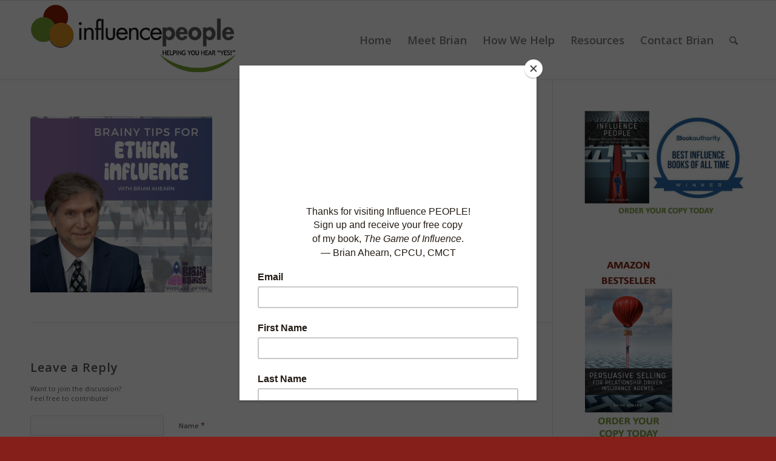

--- FILE ---
content_type: text/html; charset=UTF-8
request_url: https://influencepeople.biz/podcasts/screen-shot-2022-04-12-at-3-44-47-pm/
body_size: 65033
content:
<!DOCTYPE html>
<html lang="en-US" class="html_stretched responsive av-preloader-disabled  html_header_top html_logo_left html_main_nav_header html_menu_right html_custom html_header_sticky html_header_shrinking_disabled html_mobile_menu_tablet html_header_searchicon html_content_align_center html_header_unstick_top_disabled html_header_stretch_disabled html_av-overlay-side html_av-overlay-side-classic html_av-submenu-noclone html_entry_id_8981 av-cookies-no-cookie-consent av-no-preview av-default-lightbox html_text_menu_active av-mobile-menu-switch-default">
<head>
<meta charset="UTF-8" />


<!-- mobile setting -->
<meta name="viewport" content="width=device-width, initial-scale=1">

<!-- Scripts/CSS and wp_head hook -->
<style type='text/css'>Default CSS Comment</style><meta name='robots' content='index, follow, max-image-preview:large, max-snippet:-1, max-video-preview:-1' />

	<!-- This site is optimized with the Yoast SEO plugin v26.7 - https://yoast.com/wordpress/plugins/seo/ -->
	<title>Screen Shot 2022-04-12 at 3.44.47 PM - influencePEOPLE</title>
	<link rel="canonical" href="https://influencepeople.biz/podcasts/screen-shot-2022-04-12-at-3-44-47-pm/" />
	<meta property="og:locale" content="en_US" />
	<meta property="og:type" content="article" />
	<meta property="og:title" content="Screen Shot 2022-04-12 at 3.44.47 PM - influencePEOPLE" />
	<meta property="og:url" content="https://influencepeople.biz/podcasts/screen-shot-2022-04-12-at-3-44-47-pm/" />
	<meta property="og:site_name" content="influencePEOPLE" />
	<meta property="article:publisher" content="https://www.facebook.com/IinfluencePeopleBrianAhearn" />
	<meta property="og:image" content="https://influencepeople.biz/podcasts/screen-shot-2022-04-12-at-3-44-47-pm" />
	<meta property="og:image:width" content="690" />
	<meta property="og:image:height" content="666" />
	<meta property="og:image:type" content="image/png" />
	<meta name="twitter:card" content="summary_large_image" />
	<meta name="twitter:site" content="@brianahearn" />
	<script type="application/ld+json" class="yoast-schema-graph">{"@context":"https://schema.org","@graph":[{"@type":"WebPage","@id":"https://influencepeople.biz/podcasts/screen-shot-2022-04-12-at-3-44-47-pm/","url":"https://influencepeople.biz/podcasts/screen-shot-2022-04-12-at-3-44-47-pm/","name":"Screen Shot 2022-04-12 at 3.44.47 PM - influencePEOPLE","isPartOf":{"@id":"https://influencepeople.biz/#website"},"primaryImageOfPage":{"@id":"https://influencepeople.biz/podcasts/screen-shot-2022-04-12-at-3-44-47-pm/#primaryimage"},"image":{"@id":"https://influencepeople.biz/podcasts/screen-shot-2022-04-12-at-3-44-47-pm/#primaryimage"},"thumbnailUrl":"https://influencepeople.biz/wp-content/uploads/2022/04/Screen-Shot-2022-04-12-at-3.44.47-PM.png","datePublished":"2022-04-12T19:45:23+00:00","breadcrumb":{"@id":"https://influencepeople.biz/podcasts/screen-shot-2022-04-12-at-3-44-47-pm/#breadcrumb"},"inLanguage":"en-US","potentialAction":[{"@type":"ReadAction","target":["https://influencepeople.biz/podcasts/screen-shot-2022-04-12-at-3-44-47-pm/"]}]},{"@type":"ImageObject","inLanguage":"en-US","@id":"https://influencepeople.biz/podcasts/screen-shot-2022-04-12-at-3-44-47-pm/#primaryimage","url":"https://influencepeople.biz/wp-content/uploads/2022/04/Screen-Shot-2022-04-12-at-3.44.47-PM.png","contentUrl":"https://influencepeople.biz/wp-content/uploads/2022/04/Screen-Shot-2022-04-12-at-3.44.47-PM.png","width":690,"height":666},{"@type":"BreadcrumbList","@id":"https://influencepeople.biz/podcasts/screen-shot-2022-04-12-at-3-44-47-pm/#breadcrumb","itemListElement":[{"@type":"ListItem","position":1,"name":"Home","item":"https://influencepeople.biz/"},{"@type":"ListItem","position":2,"name":"Podcasts","item":"https://influencepeople.biz/podcasts/"},{"@type":"ListItem","position":3,"name":"Screen Shot 2022-04-12 at 3.44.47 PM"}]},{"@type":"WebSite","@id":"https://influencepeople.biz/#website","url":"https://influencepeople.biz/","name":"influencePEOPLE","description":"Helping You Hear &quot;YES&quot;","potentialAction":[{"@type":"SearchAction","target":{"@type":"EntryPoint","urlTemplate":"https://influencepeople.biz/?s={search_term_string}"},"query-input":{"@type":"PropertyValueSpecification","valueRequired":true,"valueName":"search_term_string"}}],"inLanguage":"en-US"}]}</script>
	<!-- / Yoast SEO plugin. -->


<link rel="alternate" type="application/rss+xml" title="influencePEOPLE &raquo; Feed" href="https://influencepeople.biz/feed/" />
<link rel="alternate" type="application/rss+xml" title="influencePEOPLE &raquo; Comments Feed" href="https://influencepeople.biz/comments/feed/" />
<link rel="alternate" type="application/rss+xml" title="influencePEOPLE &raquo; Screen Shot 2022-04-12 at 3.44.47 PM Comments Feed" href="https://influencepeople.biz/podcasts/screen-shot-2022-04-12-at-3-44-47-pm/feed/" />
<link rel="alternate" title="oEmbed (JSON)" type="application/json+oembed" href="https://influencepeople.biz/wp-json/oembed/1.0/embed?url=https%3A%2F%2Finfluencepeople.biz%2Fpodcasts%2Fscreen-shot-2022-04-12-at-3-44-47-pm%2F" />
<link rel="alternate" title="oEmbed (XML)" type="text/xml+oembed" href="https://influencepeople.biz/wp-json/oembed/1.0/embed?url=https%3A%2F%2Finfluencepeople.biz%2Fpodcasts%2Fscreen-shot-2022-04-12-at-3-44-47-pm%2F&#038;format=xml" />

<!-- google webfont font replacement -->

			<script type='text/javascript'>

				(function() {

					/*	check if webfonts are disabled by user setting via cookie - or user must opt in.	*/
					var html = document.getElementsByTagName('html')[0];
					var cookie_check = html.className.indexOf('av-cookies-needs-opt-in') >= 0 || html.className.indexOf('av-cookies-can-opt-out') >= 0;
					var allow_continue = true;
					var silent_accept_cookie = html.className.indexOf('av-cookies-user-silent-accept') >= 0;

					if( cookie_check && ! silent_accept_cookie )
					{
						if( ! document.cookie.match(/ndesignCookieConsent/) || html.className.indexOf('av-cookies-session-refused') >= 0 )
						{
							allow_continue = false;
						}
						else
						{
							if( ! document.cookie.match(/ndesignPrivacyRefuseCookiesHideBar/) )
							{
								allow_continue = false;
							}
							else if( ! document.cookie.match(/ndesignPrivacyEssentialCookiesEnabled/) )
							{
								allow_continue = false;
							}
							else if( document.cookie.match(/ndesignPrivacyGoogleWebfontsDisabled/) )
							{
								allow_continue = false;
							}
						}
					}

					if( allow_continue )
					{
						var f = document.createElement('link');

						f.type 	= 'text/css';
						f.rel 	= 'stylesheet';
						f.href 	= 'https://fonts.googleapis.com/css?family=Open+Sans:400,600&display=auto';
						f.id 	= 'ndesign-google-webfont';

						document.getElementsByTagName('head')[0].appendChild(f);
					}
				})();

			</script>
			<style id='wp-img-auto-sizes-contain-inline-css' type='text/css'>
img:is([sizes=auto i],[sizes^="auto," i]){contain-intrinsic-size:3000px 1500px}
/*# sourceURL=wp-img-auto-sizes-contain-inline-css */
</style>
<link rel='stylesheet' id='srp-layout-stylesheet-css' href='https://influencepeople.biz/wp-content/plugins/special-recent-posts-pro/css/layout.css?ver=6.9' type='text/css' media='all' />
<style id='wp-emoji-styles-inline-css' type='text/css'>

	img.wp-smiley, img.emoji {
		display: inline !important;
		border: none !important;
		box-shadow: none !important;
		height: 1em !important;
		width: 1em !important;
		margin: 0 0.07em !important;
		vertical-align: -0.1em !important;
		background: none !important;
		padding: 0 !important;
	}
/*# sourceURL=wp-emoji-styles-inline-css */
</style>
<style id='wp-block-library-inline-css' type='text/css'>
:root{--wp-block-synced-color:#7a00df;--wp-block-synced-color--rgb:122,0,223;--wp-bound-block-color:var(--wp-block-synced-color);--wp-editor-canvas-background:#ddd;--wp-admin-theme-color:#007cba;--wp-admin-theme-color--rgb:0,124,186;--wp-admin-theme-color-darker-10:#006ba1;--wp-admin-theme-color-darker-10--rgb:0,107,160.5;--wp-admin-theme-color-darker-20:#005a87;--wp-admin-theme-color-darker-20--rgb:0,90,135;--wp-admin-border-width-focus:2px}@media (min-resolution:192dpi){:root{--wp-admin-border-width-focus:1.5px}}.wp-element-button{cursor:pointer}:root .has-very-light-gray-background-color{background-color:#eee}:root .has-very-dark-gray-background-color{background-color:#313131}:root .has-very-light-gray-color{color:#eee}:root .has-very-dark-gray-color{color:#313131}:root .has-vivid-green-cyan-to-vivid-cyan-blue-gradient-background{background:linear-gradient(135deg,#00d084,#0693e3)}:root .has-purple-crush-gradient-background{background:linear-gradient(135deg,#34e2e4,#4721fb 50%,#ab1dfe)}:root .has-hazy-dawn-gradient-background{background:linear-gradient(135deg,#faaca8,#dad0ec)}:root .has-subdued-olive-gradient-background{background:linear-gradient(135deg,#fafae1,#67a671)}:root .has-atomic-cream-gradient-background{background:linear-gradient(135deg,#fdd79a,#004a59)}:root .has-nightshade-gradient-background{background:linear-gradient(135deg,#330968,#31cdcf)}:root .has-midnight-gradient-background{background:linear-gradient(135deg,#020381,#2874fc)}:root{--wp--preset--font-size--normal:16px;--wp--preset--font-size--huge:42px}.has-regular-font-size{font-size:1em}.has-larger-font-size{font-size:2.625em}.has-normal-font-size{font-size:var(--wp--preset--font-size--normal)}.has-huge-font-size{font-size:var(--wp--preset--font-size--huge)}.has-text-align-center{text-align:center}.has-text-align-left{text-align:left}.has-text-align-right{text-align:right}.has-fit-text{white-space:nowrap!important}#end-resizable-editor-section{display:none}.aligncenter{clear:both}.items-justified-left{justify-content:flex-start}.items-justified-center{justify-content:center}.items-justified-right{justify-content:flex-end}.items-justified-space-between{justify-content:space-between}.screen-reader-text{border:0;clip-path:inset(50%);height:1px;margin:-1px;overflow:hidden;padding:0;position:absolute;width:1px;word-wrap:normal!important}.screen-reader-text:focus{background-color:#ddd;clip-path:none;color:#444;display:block;font-size:1em;height:auto;left:5px;line-height:normal;padding:15px 23px 14px;text-decoration:none;top:5px;width:auto;z-index:100000}html :where(.has-border-color){border-style:solid}html :where([style*=border-top-color]){border-top-style:solid}html :where([style*=border-right-color]){border-right-style:solid}html :where([style*=border-bottom-color]){border-bottom-style:solid}html :where([style*=border-left-color]){border-left-style:solid}html :where([style*=border-width]){border-style:solid}html :where([style*=border-top-width]){border-top-style:solid}html :where([style*=border-right-width]){border-right-style:solid}html :where([style*=border-bottom-width]){border-bottom-style:solid}html :where([style*=border-left-width]){border-left-style:solid}html :where(img[class*=wp-image-]){height:auto;max-width:100%}:where(figure){margin:0 0 1em}html :where(.is-position-sticky){--wp-admin--admin-bar--position-offset:var(--wp-admin--admin-bar--height,0px)}@media screen and (max-width:600px){html :where(.is-position-sticky){--wp-admin--admin-bar--position-offset:0px}}

/*# sourceURL=wp-block-library-inline-css */
</style><style id='global-styles-inline-css' type='text/css'>
:root{--wp--preset--aspect-ratio--square: 1;--wp--preset--aspect-ratio--4-3: 4/3;--wp--preset--aspect-ratio--3-4: 3/4;--wp--preset--aspect-ratio--3-2: 3/2;--wp--preset--aspect-ratio--2-3: 2/3;--wp--preset--aspect-ratio--16-9: 16/9;--wp--preset--aspect-ratio--9-16: 9/16;--wp--preset--color--black: #000000;--wp--preset--color--cyan-bluish-gray: #abb8c3;--wp--preset--color--white: #ffffff;--wp--preset--color--pale-pink: #f78da7;--wp--preset--color--vivid-red: #cf2e2e;--wp--preset--color--luminous-vivid-orange: #ff6900;--wp--preset--color--luminous-vivid-amber: #fcb900;--wp--preset--color--light-green-cyan: #7bdcb5;--wp--preset--color--vivid-green-cyan: #00d084;--wp--preset--color--pale-cyan-blue: #8ed1fc;--wp--preset--color--vivid-cyan-blue: #0693e3;--wp--preset--color--vivid-purple: #9b51e0;--wp--preset--color--metallic-red: #b02b2c;--wp--preset--color--maximum-yellow-red: #edae44;--wp--preset--color--yellow-sun: #eeee22;--wp--preset--color--palm-leaf: #83a846;--wp--preset--color--aero: #7bb0e7;--wp--preset--color--old-lavender: #745f7e;--wp--preset--color--steel-teal: #5f8789;--wp--preset--color--raspberry-pink: #d65799;--wp--preset--color--medium-turquoise: #4ecac2;--wp--preset--gradient--vivid-cyan-blue-to-vivid-purple: linear-gradient(135deg,rgb(6,147,227) 0%,rgb(155,81,224) 100%);--wp--preset--gradient--light-green-cyan-to-vivid-green-cyan: linear-gradient(135deg,rgb(122,220,180) 0%,rgb(0,208,130) 100%);--wp--preset--gradient--luminous-vivid-amber-to-luminous-vivid-orange: linear-gradient(135deg,rgb(252,185,0) 0%,rgb(255,105,0) 100%);--wp--preset--gradient--luminous-vivid-orange-to-vivid-red: linear-gradient(135deg,rgb(255,105,0) 0%,rgb(207,46,46) 100%);--wp--preset--gradient--very-light-gray-to-cyan-bluish-gray: linear-gradient(135deg,rgb(238,238,238) 0%,rgb(169,184,195) 100%);--wp--preset--gradient--cool-to-warm-spectrum: linear-gradient(135deg,rgb(74,234,220) 0%,rgb(151,120,209) 20%,rgb(207,42,186) 40%,rgb(238,44,130) 60%,rgb(251,105,98) 80%,rgb(254,248,76) 100%);--wp--preset--gradient--blush-light-purple: linear-gradient(135deg,rgb(255,206,236) 0%,rgb(152,150,240) 100%);--wp--preset--gradient--blush-bordeaux: linear-gradient(135deg,rgb(254,205,165) 0%,rgb(254,45,45) 50%,rgb(107,0,62) 100%);--wp--preset--gradient--luminous-dusk: linear-gradient(135deg,rgb(255,203,112) 0%,rgb(199,81,192) 50%,rgb(65,88,208) 100%);--wp--preset--gradient--pale-ocean: linear-gradient(135deg,rgb(255,245,203) 0%,rgb(182,227,212) 50%,rgb(51,167,181) 100%);--wp--preset--gradient--electric-grass: linear-gradient(135deg,rgb(202,248,128) 0%,rgb(113,206,126) 100%);--wp--preset--gradient--midnight: linear-gradient(135deg,rgb(2,3,129) 0%,rgb(40,116,252) 100%);--wp--preset--font-size--small: 1rem;--wp--preset--font-size--medium: 1.125rem;--wp--preset--font-size--large: 1.75rem;--wp--preset--font-size--x-large: clamp(1.75rem, 3vw, 2.25rem);--wp--preset--spacing--20: 0.44rem;--wp--preset--spacing--30: 0.67rem;--wp--preset--spacing--40: 1rem;--wp--preset--spacing--50: 1.5rem;--wp--preset--spacing--60: 2.25rem;--wp--preset--spacing--70: 3.38rem;--wp--preset--spacing--80: 5.06rem;--wp--preset--shadow--natural: 6px 6px 9px rgba(0, 0, 0, 0.2);--wp--preset--shadow--deep: 12px 12px 50px rgba(0, 0, 0, 0.4);--wp--preset--shadow--sharp: 6px 6px 0px rgba(0, 0, 0, 0.2);--wp--preset--shadow--outlined: 6px 6px 0px -3px rgb(255, 255, 255), 6px 6px rgb(0, 0, 0);--wp--preset--shadow--crisp: 6px 6px 0px rgb(0, 0, 0);}:root { --wp--style--global--content-size: 800px;--wp--style--global--wide-size: 1130px; }:where(body) { margin: 0; }.wp-site-blocks > .alignleft { float: left; margin-right: 2em; }.wp-site-blocks > .alignright { float: right; margin-left: 2em; }.wp-site-blocks > .aligncenter { justify-content: center; margin-left: auto; margin-right: auto; }:where(.is-layout-flex){gap: 0.5em;}:where(.is-layout-grid){gap: 0.5em;}.is-layout-flow > .alignleft{float: left;margin-inline-start: 0;margin-inline-end: 2em;}.is-layout-flow > .alignright{float: right;margin-inline-start: 2em;margin-inline-end: 0;}.is-layout-flow > .aligncenter{margin-left: auto !important;margin-right: auto !important;}.is-layout-constrained > .alignleft{float: left;margin-inline-start: 0;margin-inline-end: 2em;}.is-layout-constrained > .alignright{float: right;margin-inline-start: 2em;margin-inline-end: 0;}.is-layout-constrained > .aligncenter{margin-left: auto !important;margin-right: auto !important;}.is-layout-constrained > :where(:not(.alignleft):not(.alignright):not(.alignfull)){max-width: var(--wp--style--global--content-size);margin-left: auto !important;margin-right: auto !important;}.is-layout-constrained > .alignwide{max-width: var(--wp--style--global--wide-size);}body .is-layout-flex{display: flex;}.is-layout-flex{flex-wrap: wrap;align-items: center;}.is-layout-flex > :is(*, div){margin: 0;}body .is-layout-grid{display: grid;}.is-layout-grid > :is(*, div){margin: 0;}body{padding-top: 0px;padding-right: 0px;padding-bottom: 0px;padding-left: 0px;}a:where(:not(.wp-element-button)){text-decoration: underline;}:root :where(.wp-element-button, .wp-block-button__link){background-color: #32373c;border-width: 0;color: #fff;font-family: inherit;font-size: inherit;font-style: inherit;font-weight: inherit;letter-spacing: inherit;line-height: inherit;padding-top: calc(0.667em + 2px);padding-right: calc(1.333em + 2px);padding-bottom: calc(0.667em + 2px);padding-left: calc(1.333em + 2px);text-decoration: none;text-transform: inherit;}.has-black-color{color: var(--wp--preset--color--black) !important;}.has-cyan-bluish-gray-color{color: var(--wp--preset--color--cyan-bluish-gray) !important;}.has-white-color{color: var(--wp--preset--color--white) !important;}.has-pale-pink-color{color: var(--wp--preset--color--pale-pink) !important;}.has-vivid-red-color{color: var(--wp--preset--color--vivid-red) !important;}.has-luminous-vivid-orange-color{color: var(--wp--preset--color--luminous-vivid-orange) !important;}.has-luminous-vivid-amber-color{color: var(--wp--preset--color--luminous-vivid-amber) !important;}.has-light-green-cyan-color{color: var(--wp--preset--color--light-green-cyan) !important;}.has-vivid-green-cyan-color{color: var(--wp--preset--color--vivid-green-cyan) !important;}.has-pale-cyan-blue-color{color: var(--wp--preset--color--pale-cyan-blue) !important;}.has-vivid-cyan-blue-color{color: var(--wp--preset--color--vivid-cyan-blue) !important;}.has-vivid-purple-color{color: var(--wp--preset--color--vivid-purple) !important;}.has-metallic-red-color{color: var(--wp--preset--color--metallic-red) !important;}.has-maximum-yellow-red-color{color: var(--wp--preset--color--maximum-yellow-red) !important;}.has-yellow-sun-color{color: var(--wp--preset--color--yellow-sun) !important;}.has-palm-leaf-color{color: var(--wp--preset--color--palm-leaf) !important;}.has-aero-color{color: var(--wp--preset--color--aero) !important;}.has-old-lavender-color{color: var(--wp--preset--color--old-lavender) !important;}.has-steel-teal-color{color: var(--wp--preset--color--steel-teal) !important;}.has-raspberry-pink-color{color: var(--wp--preset--color--raspberry-pink) !important;}.has-medium-turquoise-color{color: var(--wp--preset--color--medium-turquoise) !important;}.has-black-background-color{background-color: var(--wp--preset--color--black) !important;}.has-cyan-bluish-gray-background-color{background-color: var(--wp--preset--color--cyan-bluish-gray) !important;}.has-white-background-color{background-color: var(--wp--preset--color--white) !important;}.has-pale-pink-background-color{background-color: var(--wp--preset--color--pale-pink) !important;}.has-vivid-red-background-color{background-color: var(--wp--preset--color--vivid-red) !important;}.has-luminous-vivid-orange-background-color{background-color: var(--wp--preset--color--luminous-vivid-orange) !important;}.has-luminous-vivid-amber-background-color{background-color: var(--wp--preset--color--luminous-vivid-amber) !important;}.has-light-green-cyan-background-color{background-color: var(--wp--preset--color--light-green-cyan) !important;}.has-vivid-green-cyan-background-color{background-color: var(--wp--preset--color--vivid-green-cyan) !important;}.has-pale-cyan-blue-background-color{background-color: var(--wp--preset--color--pale-cyan-blue) !important;}.has-vivid-cyan-blue-background-color{background-color: var(--wp--preset--color--vivid-cyan-blue) !important;}.has-vivid-purple-background-color{background-color: var(--wp--preset--color--vivid-purple) !important;}.has-metallic-red-background-color{background-color: var(--wp--preset--color--metallic-red) !important;}.has-maximum-yellow-red-background-color{background-color: var(--wp--preset--color--maximum-yellow-red) !important;}.has-yellow-sun-background-color{background-color: var(--wp--preset--color--yellow-sun) !important;}.has-palm-leaf-background-color{background-color: var(--wp--preset--color--palm-leaf) !important;}.has-aero-background-color{background-color: var(--wp--preset--color--aero) !important;}.has-old-lavender-background-color{background-color: var(--wp--preset--color--old-lavender) !important;}.has-steel-teal-background-color{background-color: var(--wp--preset--color--steel-teal) !important;}.has-raspberry-pink-background-color{background-color: var(--wp--preset--color--raspberry-pink) !important;}.has-medium-turquoise-background-color{background-color: var(--wp--preset--color--medium-turquoise) !important;}.has-black-border-color{border-color: var(--wp--preset--color--black) !important;}.has-cyan-bluish-gray-border-color{border-color: var(--wp--preset--color--cyan-bluish-gray) !important;}.has-white-border-color{border-color: var(--wp--preset--color--white) !important;}.has-pale-pink-border-color{border-color: var(--wp--preset--color--pale-pink) !important;}.has-vivid-red-border-color{border-color: var(--wp--preset--color--vivid-red) !important;}.has-luminous-vivid-orange-border-color{border-color: var(--wp--preset--color--luminous-vivid-orange) !important;}.has-luminous-vivid-amber-border-color{border-color: var(--wp--preset--color--luminous-vivid-amber) !important;}.has-light-green-cyan-border-color{border-color: var(--wp--preset--color--light-green-cyan) !important;}.has-vivid-green-cyan-border-color{border-color: var(--wp--preset--color--vivid-green-cyan) !important;}.has-pale-cyan-blue-border-color{border-color: var(--wp--preset--color--pale-cyan-blue) !important;}.has-vivid-cyan-blue-border-color{border-color: var(--wp--preset--color--vivid-cyan-blue) !important;}.has-vivid-purple-border-color{border-color: var(--wp--preset--color--vivid-purple) !important;}.has-metallic-red-border-color{border-color: var(--wp--preset--color--metallic-red) !important;}.has-maximum-yellow-red-border-color{border-color: var(--wp--preset--color--maximum-yellow-red) !important;}.has-yellow-sun-border-color{border-color: var(--wp--preset--color--yellow-sun) !important;}.has-palm-leaf-border-color{border-color: var(--wp--preset--color--palm-leaf) !important;}.has-aero-border-color{border-color: var(--wp--preset--color--aero) !important;}.has-old-lavender-border-color{border-color: var(--wp--preset--color--old-lavender) !important;}.has-steel-teal-border-color{border-color: var(--wp--preset--color--steel-teal) !important;}.has-raspberry-pink-border-color{border-color: var(--wp--preset--color--raspberry-pink) !important;}.has-medium-turquoise-border-color{border-color: var(--wp--preset--color--medium-turquoise) !important;}.has-vivid-cyan-blue-to-vivid-purple-gradient-background{background: var(--wp--preset--gradient--vivid-cyan-blue-to-vivid-purple) !important;}.has-light-green-cyan-to-vivid-green-cyan-gradient-background{background: var(--wp--preset--gradient--light-green-cyan-to-vivid-green-cyan) !important;}.has-luminous-vivid-amber-to-luminous-vivid-orange-gradient-background{background: var(--wp--preset--gradient--luminous-vivid-amber-to-luminous-vivid-orange) !important;}.has-luminous-vivid-orange-to-vivid-red-gradient-background{background: var(--wp--preset--gradient--luminous-vivid-orange-to-vivid-red) !important;}.has-very-light-gray-to-cyan-bluish-gray-gradient-background{background: var(--wp--preset--gradient--very-light-gray-to-cyan-bluish-gray) !important;}.has-cool-to-warm-spectrum-gradient-background{background: var(--wp--preset--gradient--cool-to-warm-spectrum) !important;}.has-blush-light-purple-gradient-background{background: var(--wp--preset--gradient--blush-light-purple) !important;}.has-blush-bordeaux-gradient-background{background: var(--wp--preset--gradient--blush-bordeaux) !important;}.has-luminous-dusk-gradient-background{background: var(--wp--preset--gradient--luminous-dusk) !important;}.has-pale-ocean-gradient-background{background: var(--wp--preset--gradient--pale-ocean) !important;}.has-electric-grass-gradient-background{background: var(--wp--preset--gradient--electric-grass) !important;}.has-midnight-gradient-background{background: var(--wp--preset--gradient--midnight) !important;}.has-small-font-size{font-size: var(--wp--preset--font-size--small) !important;}.has-medium-font-size{font-size: var(--wp--preset--font-size--medium) !important;}.has-large-font-size{font-size: var(--wp--preset--font-size--large) !important;}.has-x-large-font-size{font-size: var(--wp--preset--font-size--x-large) !important;}
/*# sourceURL=global-styles-inline-css */
</style>

<link rel='stylesheet' id='flick-css' href='https://influencepeople.biz/wp-content/plugins/mailchimp/assets/css/flick/flick.css?ver=2.0.1' type='text/css' media='all' />
<link rel='stylesheet' id='mailchimp_sf_main_css-css' href='https://influencepeople.biz/wp-content/plugins/mailchimp/assets/css/frontend.css?ver=2.0.1' type='text/css' media='all' />
<link rel='stylesheet' id='ndesign-merged-styles-css' href='https://influencepeople.biz/wp-content/uploads/dynamic_ndesign/ndesign-merged-styles-d88b7397ab4d20926ef1ed1ff1ce776a---667c360864e31.css' type='text/css' media='all' />
<script type="text/javascript" src="https://influencepeople.biz/wp-includes/js/jquery/jquery.min.js?ver=3.7.1" id="jquery-core-js"></script>
<script type="text/javascript" src="https://influencepeople.biz/wp-includes/js/jquery/jquery-migrate.min.js?ver=3.4.1" id="jquery-migrate-js"></script>
<script type="text/javascript" src="https://influencepeople.biz/wp-content/uploads/dynamic_ndesign/ndesign-head-scripts-adb0c5175562b71bae48c91ded6747cd---667c360869717.js" id="ndesign-head-scripts-js"></script>
<link rel="https://api.w.org/" href="https://influencepeople.biz/wp-json/" /><link rel="alternate" title="JSON" type="application/json" href="https://influencepeople.biz/wp-json/wp/v2/media/8981" /><link rel="EditURI" type="application/rsd+xml" title="RSD" href="https://influencepeople.biz/xmlrpc.php?rsd" />
<meta name="generator" content="WordPress 6.9" />
<link rel='shortlink' href='https://influencepeople.biz/?p=8981' />
<script id="mcjs">!function(c,h,i,m,p){m=c.createElement(h),p=c.getElementsByTagName(h)[0],m.async=1,m.src=i,p.parentNode.insertBefore(m,p)}(document,"script","https://chimpstatic.com/mcjs-connected/js/users/314fb55ba008d9a567bda312d/7565a331b406a05ad5c396f34.js");</script>
<link rel="profile" href="https://gmpg.org/xfn/11" />
<link rel="alternate" type="application/rss+xml" title="influencePEOPLE RSS2 Feed" href="https://influencepeople.biz/feed/" />
<link rel="pingback" href="https://influencepeople.biz/xmlrpc.php" />

<style type='text/css' media='screen'>
 #top #header_main > .container, #top #header_main > .container .main_menu  .av-main-nav > li > a, #top #header_main #menu-item-shop .cart_dropdown_link{ height:130px; line-height: 130px; }
 .html_top_nav_header .av-logo-container{ height:130px;  }
 .html_header_top.html_header_sticky #top #wrap_all #main{ padding-top:130px; } 
</style>
<!--[if lt IE 9]><script src="https://influencepeople.biz/wp-content/themes/ndesign/js/html5shiv.js"></script><![endif]-->
<link rel="icon" href="https://www.influencepeople.biz/wp-content/uploads/2016/01/fav.png" type="image/png">

<!-- To speed up the rendering and to display the site as fast as possible to the user we include some styles and scripts for above the fold content inline -->
<script type="text/javascript">'use strict';var ndesign_is_mobile=!1;if(/Android|webOS|iPhone|iPad|iPod|BlackBerry|IEMobile|Opera Mini/i.test(navigator.userAgent)&&'ontouchstart' in document.documentElement){ndesign_is_mobile=!0;document.documentElement.className+=' ndesign_mobile '}
else{document.documentElement.className+=' ndesign_desktop '};document.documentElement.className+=' js_active ';(function(){var e=['-webkit-','-moz-','-ms-',''],t='',o=!1,i=!1;for(var n in e){if(e[n]+'transform' in document.documentElement.style){o=!0;t=e[n]+'transform'};if(e[n]+'perspective' in document.documentElement.style){i=!0}};if(o){document.documentElement.className+=' ndesign_transform '};if(i){document.documentElement.className+=' ndesign_transform3d '};if(typeof document.getElementsByClassName=='function'&&typeof document.documentElement.getBoundingClientRect=='function'&&ndesign_is_mobile==!1){if(t&&window.innerHeight>0){setTimeout(function(){var e=0,o={},i=0,n=document.getElementsByClassName('av-parallax'),m=window.pageYOffset||document.documentElement.scrollTop;for(e=0;e<n.length;e++){n[e].style.top='0px';o=n[e].getBoundingClientRect();i=Math.ceil((window.innerHeight+m-o.top)*0.3);n[e].style[t]='translate(0px, '+i+'px)';n[e].style.top='auto';n[e].className+=' enabled-parallax '}},50)}}})();</script><link rel="icon" href="https://influencepeople.biz/wp-content/uploads/2016/02/cropped-appicon-32x32.png" sizes="32x32" />
<link rel="icon" href="https://influencepeople.biz/wp-content/uploads/2016/02/cropped-appicon-192x192.png" sizes="192x192" />
<link rel="apple-touch-icon" href="https://influencepeople.biz/wp-content/uploads/2016/02/cropped-appicon-180x180.png" />
<meta name="msapplication-TileImage" content="https://influencepeople.biz/wp-content/uploads/2016/02/cropped-appicon-270x270.png" />
<style type="text/css">
		@font-face {font-family: 'entypo-fontello'; font-weight: normal; font-style: normal; font-display: auto;
		src: url('https://influencepeople.biz/wp-content/themes/ndesign/config-templatebuilder/ndesign-template-builder/assets/fonts/entypo-fontello.woff2') format('woff2'),
		url('https://influencepeople.biz/wp-content/themes/ndesign/config-templatebuilder/ndesign-template-builder/assets/fonts/entypo-fontello.woff') format('woff'),
		url('https://influencepeople.biz/wp-content/themes/ndesign/config-templatebuilder/ndesign-template-builder/assets/fonts/entypo-fontello.ttf') format('truetype'),
		url('https://influencepeople.biz/wp-content/themes/ndesign/config-templatebuilder/ndesign-template-builder/assets/fonts/entypo-fontello.svg#entypo-fontello') format('svg'),
		url('https://influencepeople.biz/wp-content/themes/ndesign/config-templatebuilder/ndesign-template-builder/assets/fonts/entypo-fontello.eot'),
		url('https://influencepeople.biz/wp-content/themes/ndesign/config-templatebuilder/ndesign-template-builder/assets/fonts/entypo-fontello.eot?#iefix') format('embedded-opentype');
		} #top .ndesign-font-entypo-fontello, body .ndesign-font-entypo-fontello, html body [data-av_iconfont='entypo-fontello']:before{ font-family: 'entypo-fontello'; }
		</style>

<!--
Debugging Info for Theme support: 

Theme: NDESIGN Framework
Version: 5.6.2
Installed: ndesign
NdesignFramework Version: 5.3
NdesignBuilder Version: 5.3
ndesignElementManager Version: 1.0.1
- - - - - - - - - - -
ChildTheme: Ahearn
ChildTheme Version: 1.01
ChildTheme Installed: ndesign

- - - - - - - - - - -
ML:768-PU:30-PLA:13
WP:6.9
Compress: CSS:all theme files - JS:all theme files
Updates: disabled
PLAu:11
-->
</head>

<body data-rsssl=1 id="top" class="attachment wp-singular attachment-template-default attachmentid-8981 attachment-png wp-theme-ndesign wp-child-theme-ahearn stretched rtl_columns av-curtain-numeric open_sans  ndesign-responsive-images-support" itemscope="itemscope" itemtype="https://schema.org/WebPage" >

	
	<div id='wrap_all'>

	
<header id='header' class='all_colors header_color light_bg_color  av_header_top av_logo_left av_main_nav_header av_menu_right av_custom av_header_sticky av_header_shrinking_disabled av_header_stretch_disabled av_mobile_menu_tablet av_header_searchicon av_header_unstick_top_disabled av_bottom_nav_disabled  av_header_border_disabled' data-av_shrink_factor='50' role="banner" itemscope="itemscope" itemtype="https://schema.org/WPHeader" >

		<div  id='header_main' class='container_wrap container_wrap_logo'>

        <div class='container av-logo-container'><div class='inner-container'><span class='logo ndesign-standard-logo'><a href='https://influencepeople.biz/' class=''><img src="https://influencepeople.biz/wp-content/uploads/2024/06/logo-2024.png" srcset="https://influencepeople.biz/wp-content/uploads/2024/06/logo-2024.png 340w, https://influencepeople.biz/wp-content/uploads/2024/06/logo-2024-300x110.png 300w" sizes="(max-width: 340px) 100vw, 340px" height="100" width="300" alt='influencePEOPLE' title='logo-2024' /></a></span><nav class='main_menu' data-selectname='Select a page'  role="navigation" itemscope="itemscope" itemtype="https://schema.org/SiteNavigationElement" ><div class="ndesign-menu av-main-nav-wrap"><ul role="menu" class="menu av-main-nav" id="ndesign-menu"><li role="menuitem" id="menu-item-10273" class="menu-item menu-item-type-post_type menu-item-object-page menu-item-home menu-item-top-level menu-item-top-level-1"><a href="https://influencepeople.biz/" itemprop="url" tabindex="0"><span class="ndesign-bullet"></span><span class="ndesign-menu-text">Home</span><span class="ndesign-menu-fx"><span class="ndesign-arrow-wrap"><span class="ndesign-arrow"></span></span></span></a></li>
<li role="menuitem" id="menu-item-10276" class="menu-item menu-item-type-post_type menu-item-object-page menu-item-has-children menu-item-top-level menu-item-top-level-2"><a href="https://influencepeople.biz/meet-brian/" itemprop="url" tabindex="0"><span class="ndesign-bullet"></span><span class="ndesign-menu-text">Meet Brian</span><span class="ndesign-menu-fx"><span class="ndesign-arrow-wrap"><span class="ndesign-arrow"></span></span></span></a>


<ul class="sub-menu">
	<li role="menuitem" id="menu-item-10287" class="menu-item menu-item-type-post_type menu-item-object-page"><a href="https://influencepeople.biz/persuasion-test/" itemprop="url" tabindex="0"><span class="ndesign-bullet"></span><span class="ndesign-menu-text">What is Persuasion</span></a></li>
	<li role="menuitem" id="menu-item-9901" class="menu-item menu-item-type-post_type menu-item-object-page"><a href="https://influencepeople.biz/testimonials/" itemprop="url" tabindex="0"><span class="ndesign-bullet"></span><span class="ndesign-menu-text">Client Testimonials</span></a></li>
	<li role="menuitem" id="menu-item-9903" class="menu-item menu-item-type-custom menu-item-object-custom"><a target="_blank" href="https://worldclassperformer.com/short-life-lessons-from-brian-ahearn/" itemprop="url" tabindex="0" rel="noopener"><span class="ndesign-bullet"></span><span class="ndesign-menu-text">Life Lessons</span></a></li>
</ul>
</li>
<li role="menuitem" id="menu-item-9904" class="menu-item menu-item-type-post_type menu-item-object-page menu-item-has-children menu-item-top-level menu-item-top-level-3"><a href="https://influencepeople.biz/workshops/" itemprop="url" tabindex="0"><span class="ndesign-bullet"></span><span class="ndesign-menu-text">How We Help</span><span class="ndesign-menu-fx"><span class="ndesign-arrow-wrap"><span class="ndesign-arrow"></span></span></span></a>


<ul class="sub-menu">
	<li role="menuitem" id="menu-item-9909" class="menu-item menu-item-type-post_type menu-item-object-page"><a href="https://influencepeople.biz/videos/" itemprop="url" tabindex="0"><span class="ndesign-bullet"></span><span class="ndesign-menu-text">Keynotes</span></a></li>
	<li role="menuitem" id="menu-item-9905" class="menu-item menu-item-type-post_type menu-item-object-page"><a href="https://influencepeople.biz/workshops/" itemprop="url" tabindex="0"><span class="ndesign-bullet"></span><span class="ndesign-menu-text">Workshops</span></a></li>
	<li role="menuitem" id="menu-item-9906" class="menu-item menu-item-type-post_type menu-item-object-page"><a href="https://influencepeople.biz/services/" itemprop="url" tabindex="0"><span class="ndesign-bullet"></span><span class="ndesign-menu-text">Coaching &#038; Consulting</span></a></li>
	<li role="menuitem" id="menu-item-9907" class="menu-item menu-item-type-post_type menu-item-object-page"><a href="https://influencepeople.biz/linkedin-learning/" itemprop="url" tabindex="0"><span class="ndesign-bullet"></span><span class="ndesign-menu-text">LinkedIn Courses</span></a></li>
</ul>
</li>
<li role="menuitem" id="menu-item-9908" class="menu-item menu-item-type-custom menu-item-object-custom menu-item-has-children menu-item-top-level menu-item-top-level-4"><a href="#" itemprop="url" tabindex="0"><span class="ndesign-bullet"></span><span class="ndesign-menu-text">Resources</span><span class="ndesign-menu-fx"><span class="ndesign-arrow-wrap"><span class="ndesign-arrow"></span></span></span></a>


<ul class="sub-menu">
	<li role="menuitem" id="menu-item-9910" class="menu-item menu-item-type-post_type menu-item-object-page"><a href="https://influencepeople.biz/blog/" itemprop="url" tabindex="0"><span class="ndesign-bullet"></span><span class="ndesign-menu-text">Read the Blog</span></a></li>
	<li role="menuitem" id="menu-item-9911" class="menu-item menu-item-type-post_type menu-item-object-page"><a href="https://influencepeople.biz/articles/" itemprop="url" tabindex="0"><span class="ndesign-bullet"></span><span class="ndesign-menu-text">Check out Articles</span></a></li>
	<li role="menuitem" id="menu-item-9912" class="menu-item menu-item-type-post_type menu-item-object-page"><a href="https://influencepeople.biz/podcasts/" itemprop="url" tabindex="0"><span class="ndesign-bullet"></span><span class="ndesign-menu-text">190+ Podcasts</span></a></li>
	<li role="menuitem" id="menu-item-9913" class="menu-item menu-item-type-post_type menu-item-object-page"><a href="https://influencepeople.biz/influence-books/" itemprop="url" tabindex="0"><span class="ndesign-bullet"></span><span class="ndesign-menu-text">Buy the Books</span></a></li>
</ul>
</li>
<li role="menuitem" id="menu-item-9914" class="menu-item menu-item-type-custom menu-item-object-custom menu-item-top-level menu-item-top-level-5"><a target="_blank" href="https://calendly.com/brian-ahearn-influence-people/introductory-phone-call" itemprop="url" tabindex="0" rel="noopener"><span class="ndesign-bullet"></span><span class="ndesign-menu-text">Contact Brian</span><span class="ndesign-menu-fx"><span class="ndesign-arrow-wrap"><span class="ndesign-arrow"></span></span></span></a></li>
<li id="menu-item-search" class="noMobile menu-item menu-item-search-dropdown menu-item-ndesign-special" role="menuitem"><a aria-label="Search" href="?s=" rel="nofollow" data-ndesign-search-tooltip="

&lt;form role=&quot;search&quot; action=&quot;https://influencepeople.biz/&quot; id=&quot;searchform&quot; method=&quot;get&quot; class=&quot;&quot;&gt;
	&lt;div&gt;
		&lt;input type=&quot;submit&quot; value=&quot;&quot; id=&quot;searchsubmit&quot; class=&quot;button ndesign-font-entypo-fontello&quot; /&gt;
		&lt;input type=&quot;text&quot; id=&quot;s&quot; name=&quot;s&quot; value=&quot;&quot; placeholder=&#039;Search&#039; /&gt;
			&lt;/div&gt;
&lt;/form&gt;
" aria-hidden='false' data-av_icon='' data-av_iconfont='entypo-fontello'><span class="ndesign_hidden_link_text">Search</span></a></li><li class="av-burger-menu-main menu-item-ndesign-special ">
	        			<a href="#" aria-label="Menu" aria-hidden="false">
							<span class="av-hamburger av-hamburger--spin av-js-hamburger">
								<span class="av-hamburger-box">
						          <span class="av-hamburger-inner"></span>
						          <strong>Menu</strong>
								</span>
							</span>
							<span class="ndesign_hidden_link_text">Menu</span>
						</a>
	        		   </li></ul></div></nav></div> </div> 
		<!-- end container_wrap-->
		</div>
<div class="header_bg"></div>
<!-- end header -->
</header>

	<div id='main' class='all_colors' data-scroll-offset='130'>

	
		<div class='container_wrap container_wrap_first main_color sidebar_right'>

			<div class='container'>

				<main class='template-page content  av-content-small alpha units'  role="main" itemprop="mainContentOfPage" >

					
		<article class='post-entry post-entry-type-page post-entry-8981'  itemscope="itemscope" itemtype="https://schema.org/CreativeWork" >

			<div class="entry-content-wrapper clearfix">
                <header class="entry-content-header"></header><div class="entry-content"  itemprop="text" ><p class="attachment"><a href='https://influencepeople.biz/wp-content/uploads/2022/04/Screen-Shot-2022-04-12-at-3.44.47-PM.png'><img fetchpriority="high" decoding="async" width="300" height="290" src="https://influencepeople.biz/wp-content/uploads/2022/04/Screen-Shot-2022-04-12-at-3.44.47-PM-300x290.png" class="attachment-medium size-medium" alt="" srcset="https://influencepeople.biz/wp-content/uploads/2022/04/Screen-Shot-2022-04-12-at-3.44.47-PM-300x290.png 300w, https://influencepeople.biz/wp-content/uploads/2022/04/Screen-Shot-2022-04-12-at-3.44.47-PM-36x36.png 36w, https://influencepeople.biz/wp-content/uploads/2022/04/Screen-Shot-2022-04-12-at-3.44.47-PM-450x434.png 450w, https://influencepeople.biz/wp-content/uploads/2022/04/Screen-Shot-2022-04-12-at-3.44.47-PM.png 690w" sizes="(max-width: 300px) 100vw, 300px" /></a></p>
</div><footer class="entry-footer"></footer>			</div>

		</article><!--end post-entry-->





<div class='comment-entry post-entry'>

			<div class='comment_meta_container'>

				<div class='side-container-comment'>

	        		<div class='side-container-comment-inner'>
	        			
	        			<span class='comment-count'>0</span>
   						<span class='comment-text'>replies</span>
   						<span class='center-border center-border-left'></span>
   						<span class='center-border center-border-right'></span>

					</div>
				</div>
			</div>
<div class="comment_container"><h3 class='miniheading '>Leave a Reply</h3><span class="minitext">Want to join the discussion?<br />Feel free to contribute!</span>	<div id="respond" class="comment-respond">
		<h3 id="reply-title" class="comment-reply-title">Leave a Reply <small><a rel="nofollow" id="cancel-comment-reply-link" href="/podcasts/screen-shot-2022-04-12-at-3-44-47-pm/#respond" style="display:none;">Cancel reply</a></small></h3><form action="https://influencepeople.biz/wp-comments-post.php" method="post" id="commentform" class="comment-form"><p class="comment-notes"><span id="email-notes">Your email address will not be published.</span> <span class="required-field-message">Required fields are marked <span class="required">*</span></span></p><p class="comment-form-author"><label for="author">Name <span class="required">*</span></label> <input id="author" name="author" type="text" value="" size="30" maxlength="245" autocomplete="name" required="required" /></p>
<p class="comment-form-email"><label for="email">Email <span class="required">*</span></label> <input id="email" name="email" type="text" value="" size="30" maxlength="100" aria-describedby="email-notes" autocomplete="email" required="required" /></p>
<p class="comment-form-url"><label for="url">Website</label> <input id="url" name="url" type="text" value="" size="30" maxlength="200" autocomplete="url" /></p>
<p class="comment-form-comment"><label for="comment">Comment <span class="required">*</span></label> <textarea id="comment" name="comment" cols="45" rows="8" maxlength="65525" required="required"></textarea></p><p class="form-submit"><input name="submit" type="submit" id="submit" class="submit" value="Post Comment" /> <input type='hidden' name='comment_post_ID' value='8981' id='comment_post_ID' />
<input type='hidden' name='comment_parent' id='comment_parent' value='0' />
</p><p style="display: none;"><input type="hidden" id="akismet_comment_nonce" name="akismet_comment_nonce" value="df9d19fa70" /></p><p style="display: none !important;" class="akismet-fields-container" data-prefix="ak_"><label>&#916;<textarea name="ak_hp_textarea" cols="45" rows="8" maxlength="100"></textarea></label><input type="hidden" id="ak_js_1" name="ak_js" value="81"/><script>document.getElementById( "ak_js_1" ).setAttribute( "value", ( new Date() ).getTime() );</script></p></form>	</div><!-- #respond -->
	<p class="akismet_comment_form_privacy_notice">This site uses Akismet to reduce spam. <a href="https://akismet.com/privacy/" target="_blank" rel="nofollow noopener">Learn how your comment data is processed.</a></p></div>
</div>

				<!--end content-->
				</main>

				<aside class='sidebar sidebar_right  smartphones_sidebar_active alpha units'  role="complementary" itemscope="itemscope" itemtype="https://schema.org/WPSideBar" ><div class="inner_sidebar extralight-border"><section id="media_image-4" class="widget clearfix widget_media_image"><a href="https://www.amazon.com/Influence-PEOPLE-Powerful-Everyday-Opportunities/dp/1733178503/"><img width="300" height="200" src="https://influencepeople.biz/wp-content/uploads/2021/12/InflluencePEOPLE-sidebar-300x200.png" class="ndesign-img-lazy-loading-8789 image wp-image-8789  attachment-medium size-medium" alt="" style="max-width: 100%; height: auto;" decoding="async" loading="lazy" srcset="https://influencepeople.biz/wp-content/uploads/2021/12/InflluencePEOPLE-sidebar-300x200.png 300w, https://influencepeople.biz/wp-content/uploads/2021/12/InflluencePEOPLE-sidebar-768x512.png 768w, https://influencepeople.biz/wp-content/uploads/2021/12/InflluencePEOPLE-sidebar-1030x687.png 1030w, https://influencepeople.biz/wp-content/uploads/2021/12/InflluencePEOPLE-sidebar.png 1500w, https://influencepeople.biz/wp-content/uploads/2021/12/InflluencePEOPLE-sidebar-705x470.png 705w, https://influencepeople.biz/wp-content/uploads/2021/12/InflluencePEOPLE-sidebar-450x300.png 450w" sizes="auto, (max-width: 300px) 100vw, 300px" /></a><span class="seperator extralight-border"></span></section><section id="media_image-5" class="widget clearfix widget_media_image"><a href="https://www.amazon.com/dp/173317852X/"><img width="150" height="300" src="https://influencepeople.biz/wp-content/uploads/2021/12/PersuasiveSelling-sidebar-150x300.png" class="ndesign-img-lazy-loading-8790 image wp-image-8790  attachment-medium size-medium" alt="" style="max-width: 100%; height: auto;" decoding="async" loading="lazy" srcset="https://influencepeople.biz/wp-content/uploads/2021/12/PersuasiveSelling-sidebar-150x300.png 150w, https://influencepeople.biz/wp-content/uploads/2021/12/PersuasiveSelling-sidebar-353x705.png 353w, https://influencepeople.biz/wp-content/uploads/2021/12/PersuasiveSelling-sidebar-450x900.png 450w, https://influencepeople.biz/wp-content/uploads/2021/12/PersuasiveSelling-sidebar.png 500w" sizes="auto, (max-width: 150px) 100vw, 150px" /></a><span class="seperator extralight-border"></span></section><section id="media_image-3" class="widget clearfix widget_media_image"><a href="https://www.amazon.com/dp/1733178546/"><img width="150" height="300" src="https://influencepeople.biz/wp-content/uploads/2021/12/TheInfluencer-sidebar-150x300.png" class="ndesign-img-lazy-loading-8791 image wp-image-8791  attachment-medium size-medium" alt="" style="max-width: 100%; height: auto;" decoding="async" loading="lazy" srcset="https://influencepeople.biz/wp-content/uploads/2021/12/TheInfluencer-sidebar-150x300.png 150w, https://influencepeople.biz/wp-content/uploads/2021/12/TheInfluencer-sidebar-353x705.png 353w, https://influencepeople.biz/wp-content/uploads/2021/12/TheInfluencer-sidebar-450x900.png 450w, https://influencepeople.biz/wp-content/uploads/2021/12/TheInfluencer-sidebar.png 500w" sizes="auto, (max-width: 150px) 100vw, 150px" /></a><span class="seperator extralight-border"></span></section><section id="media_image-9" class="widget clearfix widget_media_image"><h3 class="widgettitle">Persuasive Selling on LinkedIn</h3><a href="https://www.linkedin.com/learning/persuasive-selling/the-behavior-behind-successful-sales?autoAdvance=true&#038;autoSkip=false&#038;autoplay=true&#038;resume=true&#038;u=2125562"><img width="300" height="210" src="https://influencepeople.biz/wp-content/uploads/2021/12/Screen-Shot-2021-12-23-at-1.03.44-PM-300x210.png" class="ndesign-img-lazy-loading-8811 image wp-image-8811  attachment-medium size-medium" alt="" style="max-width: 100%; height: auto;" decoding="async" loading="lazy" srcset="https://influencepeople.biz/wp-content/uploads/2021/12/Screen-Shot-2021-12-23-at-1.03.44-PM-300x210.png 300w, https://influencepeople.biz/wp-content/uploads/2021/12/Screen-Shot-2021-12-23-at-1.03.44-PM-768x537.png 768w, https://influencepeople.biz/wp-content/uploads/2021/12/Screen-Shot-2021-12-23-at-1.03.44-PM-705x493.png 705w, https://influencepeople.biz/wp-content/uploads/2021/12/Screen-Shot-2021-12-23-at-1.03.44-PM-450x315.png 450w, https://influencepeople.biz/wp-content/uploads/2021/12/Screen-Shot-2021-12-23-at-1.03.44-PM.png 812w" sizes="auto, (max-width: 300px) 100vw, 300px" /></a><span class="seperator extralight-border"></span></section><section id="media_image-7" class="widget clearfix widget_media_image"><h3 class="widgettitle">Persuading Different Personalities on LinkedIn</h3><a href="https://www.linkedin.com/learning/advanced-persuasive-selling-persuading-different-personality-types/understand-personalities-to-close-deals?autoAdvance=true&#038;autoSkip=false&#038;autoplay=true&#038;resume=true&#038;u=2125562"><img width="300" height="230" src="https://influencepeople.biz/wp-content/uploads/2021/12/Screen-Shot-2021-12-23-at-1.03.55-PM-300x230.png" class="ndesign-img-lazy-loading-8810 image wp-image-8810  attachment-medium size-medium" alt="" style="max-width: 100%; height: auto;" decoding="async" loading="lazy" srcset="https://influencepeople.biz/wp-content/uploads/2021/12/Screen-Shot-2021-12-23-at-1.03.55-PM-300x230.png 300w, https://influencepeople.biz/wp-content/uploads/2021/12/Screen-Shot-2021-12-23-at-1.03.55-PM-768x589.png 768w, https://influencepeople.biz/wp-content/uploads/2021/12/Screen-Shot-2021-12-23-at-1.03.55-PM-705x541.png 705w, https://influencepeople.biz/wp-content/uploads/2021/12/Screen-Shot-2021-12-23-at-1.03.55-PM-450x345.png 450w, https://influencepeople.biz/wp-content/uploads/2021/12/Screen-Shot-2021-12-23-at-1.03.55-PM.png 806w" sizes="auto, (max-width: 300px) 100vw, 300px" /></a><span class="seperator extralight-border"></span></section><section id="media_image-8" class="widget clearfix widget_media_image"><h3 class="widgettitle">Persuasive Coaching on LinkedIn</h3><a href="https://www.linkedin.com/learning/persuasive-coaching/coaching-with-influence?autoAdvance=true&#038;autoSkip=false&#038;autoplay=true&#038;resume=true&#038;u=2125562"><img width="300" height="200" src="https://influencepeople.biz/wp-content/uploads/2021/12/Screen-Shot-2021-12-23-at-1.04.04-PM-300x200.png" class="ndesign-img-lazy-loading-8809 image wp-image-8809  attachment-medium size-medium" alt="" style="max-width: 100%; height: auto;" decoding="async" loading="lazy" srcset="https://influencepeople.biz/wp-content/uploads/2021/12/Screen-Shot-2021-12-23-at-1.04.04-PM-300x200.png 300w, https://influencepeople.biz/wp-content/uploads/2021/12/Screen-Shot-2021-12-23-at-1.04.04-PM-768x513.png 768w, https://influencepeople.biz/wp-content/uploads/2021/12/Screen-Shot-2021-12-23-at-1.04.04-PM-705x471.png 705w, https://influencepeople.biz/wp-content/uploads/2021/12/Screen-Shot-2021-12-23-at-1.04.04-PM-450x301.png 450w, https://influencepeople.biz/wp-content/uploads/2021/12/Screen-Shot-2021-12-23-at-1.04.04-PM.png 814w" sizes="auto, (max-width: 300px) 100vw, 300px" /></a><span class="seperator extralight-border"></span></section><section id="media_image-6" class="widget clearfix widget_media_image"><h3 class="widgettitle">Building a Coaching Culture on LinkedIn</h3><a href="https://www.linkedin.com/learning/building-a-coaching-culture-improving-performance-through-timely-feedback/get-the-most-out-of-your-team?autoAdvance=true&#038;autoSkip=false&#038;autoplay=true&#038;resume=true&#038;u=2125562"><img width="300" height="227" src="https://influencepeople.biz/wp-content/uploads/2021/12/Screen-Shot-2021-12-23-at-1.04.14-PM-300x227.png" class="ndesign-img-lazy-loading-8808 image wp-image-8808  attachment-medium size-medium" alt="" style="max-width: 100%; height: auto;" decoding="async" loading="lazy" srcset="https://influencepeople.biz/wp-content/uploads/2021/12/Screen-Shot-2021-12-23-at-1.04.14-PM-300x227.png 300w, https://influencepeople.biz/wp-content/uploads/2021/12/Screen-Shot-2021-12-23-at-1.04.14-PM-768x581.png 768w, https://influencepeople.biz/wp-content/uploads/2021/12/Screen-Shot-2021-12-23-at-1.04.14-PM-705x533.png 705w, https://influencepeople.biz/wp-content/uploads/2021/12/Screen-Shot-2021-12-23-at-1.04.14-PM-450x341.png 450w, https://influencepeople.biz/wp-content/uploads/2021/12/Screen-Shot-2021-12-23-at-1.04.14-PM.png 822w" sizes="auto, (max-width: 300px) 100vw, 300px" /></a><span class="seperator extralight-border"></span></section></div></aside>
			</div><!--end container-->

		</div><!-- close default .container_wrap element -->

				<div class='container_wrap footer_color' id='footer'>

					<div class='container'>

						<div class='flex_column av_one_half  first el_before_av_one_half'><section id="text-2" class="widget clearfix widget_text">			<div class="textwidget"><div  class='flex_column av-av_one_half-2a9015ff38129c418a3f2eafba3e9512 av_one_half first flex_column_div  '     ><p><img src="https://www.influencepeople.biz/wp-content/uploads/2016/01/footlogo.png" /></p></div>

<div  class='flex_column av-av_one_half-52c89597409f646e66e7cc675a5d9b4a av_one_half flex_column_div  '     ><p><strong>654 Berkeley Place North<br />
Westerville, OH 43081</p>
<p>614.313.1663</strong></p>
<p><a href="https://www.facebook.com/IinfluencePeopleBrianAhearn"><img src="https://www.influencepeople.biz/wp-content/uploads/2016/01/fbicon.png" /></a> &nbsp; <a href="https://twitter.com/brianahearn"><img src="https://www.influencepeople.biz/wp-content/uploads/2016/01/twicon.png" /></a> &nbsp; <a href="https://www.youtube.com/channel/UCyD_YhPzafzXUmtDhPWyDow"><img src="https://www.influencepeople.biz/wp-content/uploads/2018/12/youtubeicon.png" /></a> &nbsp; <a href="https://www.linkedin.com/in/brianfahearn"><img src="https://www.influencepeople.biz/wp-content/uploads/2018/12/linkedin.png" /></a></p></div></div>
		<span class="seperator extralight-border"></span></section></div><div class='flex_column av_one_half  el_after_av_one_half el_before_av_one_half '><section id="text-9" class="widget clearfix widget_text">			<div class="textwidget"><p><a href="https://calendly.com/brian-ahearn-influence-people/introductory-phone-call"><img loading="lazy" decoding="async" class="size-medium wp-image-8063 aligncenter" src="https://www.influencepeople.biz/wp-content/uploads/2020/12/Button2-300x183.png" alt="" width="300" height="183" srcset="https://influencepeople.biz/wp-content/uploads/2020/12/Button2-300x183.png 300w, https://influencepeople.biz/wp-content/uploads/2020/12/Button2-705x430.png 705w, https://influencepeople.biz/wp-content/uploads/2020/12/Button2-450x274.png 450w, https://influencepeople.biz/wp-content/uploads/2020/12/Button2.png 748w" sizes="auto, (max-width: 300px) 100vw, 300px" /></a><a href="https://saliarisconsulting.com/" target="_blank" rel="noopener"><img loading="lazy" decoding="async" class="size-medium wp-image-10320 aligncenter" src="https://influencepeople.biz/wp-content/uploads/2023/07/Saliaris-Consulting-Group-1-300x58.png" alt="" width="300" height="58" srcset="https://influencepeople.biz/wp-content/uploads/2023/07/Saliaris-Consulting-Group-1-300x58.png 300w, https://influencepeople.biz/wp-content/uploads/2023/07/Saliaris-Consulting-Group-1.png 395w" sizes="auto, (max-width: 300px) 100vw, 300px" /></a></p>
<p>&nbsp;</p>
</div>
		<span class="seperator extralight-border"></span></section></div>
					</div>

				<!-- ####### END FOOTER CONTAINER ####### -->
				</div>

	

	
				<footer class='container_wrap socket_color' id='socket'  role="contentinfo" itemscope="itemscope" itemtype="https://schema.org/WPFooter" >
                    <div class='container'>

                        <span class='copyright'>&copy;2016-2026 influence PEOPLE. All Rights Reserved.</span>

                        
                    </div>

	            <!-- ####### END SOCKET CONTAINER ####### -->
				</footer>


					<!-- end main -->
		</div>

		<!-- end wrap_all --></div>

<a href='#top' title='Scroll to top' id='scroll-top-link' aria-hidden='true' data-av_icon='' data-av_iconfont='entypo-fontello'><span class="ndesign_hidden_link_text">Scroll to top</span></a>

<div id="fb-root"></div>

<script type="speculationrules">
{"prefetch":[{"source":"document","where":{"and":[{"href_matches":"/*"},{"not":{"href_matches":["/wp-*.php","/wp-admin/*","/wp-content/uploads/*","/wp-content/*","/wp-content/plugins/*","/wp-content/themes/ahearn/*","/wp-content/themes/ndesign/*","/*\\?(.+)"]}},{"not":{"selector_matches":"a[rel~=\"nofollow\"]"}},{"not":{"selector_matches":".no-prefetch, .no-prefetch a"}}]},"eagerness":"conservative"}]}
</script>

 <script type='text/javascript'>
 /* <![CDATA[ */  
var ndesign_framework_globals = ndesign_framework_globals || {};
    ndesign_framework_globals.frameworkUrl = 'https://influencepeople.biz/wp-content/themes/ndesign/framework/';
    ndesign_framework_globals.installedAt = 'https://influencepeople.biz/wp-content/themes/ndesign/';
    ndesign_framework_globals.ajaxurl = 'https://influencepeople.biz/wp-admin/admin-ajax.php';
/* ]]> */ 
</script>
 
 <script type="text/javascript" src="https://influencepeople.biz/wp-includes/js/comment-reply.min.js?ver=6.9" id="comment-reply-js" async="async" data-wp-strategy="async" fetchpriority="low"></script>
<script type="text/javascript" src="https://influencepeople.biz/wp-includes/js/jquery/jquery.form.min.js?ver=4.3.0" id="jquery-form-js"></script>
<script type="text/javascript" src="https://influencepeople.biz/wp-includes/js/jquery/ui/core.min.js?ver=1.13.3" id="jquery-ui-core-js"></script>
<script type="text/javascript" src="https://influencepeople.biz/wp-includes/js/jquery/ui/datepicker.min.js?ver=1.13.3" id="jquery-ui-datepicker-js"></script>
<script type="text/javascript" id="jquery-ui-datepicker-js-after">
/* <![CDATA[ */
jQuery(function(jQuery){jQuery.datepicker.setDefaults({"closeText":"Close","currentText":"Today","monthNames":["January","February","March","April","May","June","July","August","September","October","November","December"],"monthNamesShort":["Jan","Feb","Mar","Apr","May","Jun","Jul","Aug","Sep","Oct","Nov","Dec"],"nextText":"Next","prevText":"Previous","dayNames":["Sunday","Monday","Tuesday","Wednesday","Thursday","Friday","Saturday"],"dayNamesShort":["Sun","Mon","Tue","Wed","Thu","Fri","Sat"],"dayNamesMin":["S","M","T","W","T","F","S"],"dateFormat":"MM d, yy","firstDay":1,"isRTL":false});});
//# sourceURL=jquery-ui-datepicker-js-after
/* ]]> */
</script>
<script type="text/javascript" id="mailchimp_sf_main_js-js-extra">
/* <![CDATA[ */
var mailchimpSF = {"ajax_url":"https://influencepeople.biz/","phone_validation_error":"Please enter a valid phone number."};
//# sourceURL=mailchimp_sf_main_js-js-extra
/* ]]> */
</script>
<script type="text/javascript" src="https://influencepeople.biz/wp-content/plugins/mailchimp/assets/js/mailchimp.js?ver=2.0.1" id="mailchimp_sf_main_js-js"></script>
<script defer type="text/javascript" src="https://influencepeople.biz/wp-content/plugins/akismet/_inc/akismet-frontend.js?ver=1762975891" id="akismet-frontend-js"></script>
<script type="text/javascript" src="https://influencepeople.biz/wp-content/uploads/dynamic_ndesign/ndesign-footer-scripts-72595fee39394ce8763e54ecd2affe81---667c3608a7e9c.js" id="ndesign-footer-scripts-js"></script>
<script id="wp-emoji-settings" type="application/json">
{"baseUrl":"https://s.w.org/images/core/emoji/17.0.2/72x72/","ext":".png","svgUrl":"https://s.w.org/images/core/emoji/17.0.2/svg/","svgExt":".svg","source":{"concatemoji":"https://influencepeople.biz/wp-includes/js/wp-emoji-release.min.js?ver=6.9"}}
</script>
<script type="module">
/* <![CDATA[ */
/*! This file is auto-generated */
const a=JSON.parse(document.getElementById("wp-emoji-settings").textContent),o=(window._wpemojiSettings=a,"wpEmojiSettingsSupports"),s=["flag","emoji"];function i(e){try{var t={supportTests:e,timestamp:(new Date).valueOf()};sessionStorage.setItem(o,JSON.stringify(t))}catch(e){}}function c(e,t,n){e.clearRect(0,0,e.canvas.width,e.canvas.height),e.fillText(t,0,0);t=new Uint32Array(e.getImageData(0,0,e.canvas.width,e.canvas.height).data);e.clearRect(0,0,e.canvas.width,e.canvas.height),e.fillText(n,0,0);const a=new Uint32Array(e.getImageData(0,0,e.canvas.width,e.canvas.height).data);return t.every((e,t)=>e===a[t])}function p(e,t){e.clearRect(0,0,e.canvas.width,e.canvas.height),e.fillText(t,0,0);var n=e.getImageData(16,16,1,1);for(let e=0;e<n.data.length;e++)if(0!==n.data[e])return!1;return!0}function u(e,t,n,a){switch(t){case"flag":return n(e,"\ud83c\udff3\ufe0f\u200d\u26a7\ufe0f","\ud83c\udff3\ufe0f\u200b\u26a7\ufe0f")?!1:!n(e,"\ud83c\udde8\ud83c\uddf6","\ud83c\udde8\u200b\ud83c\uddf6")&&!n(e,"\ud83c\udff4\udb40\udc67\udb40\udc62\udb40\udc65\udb40\udc6e\udb40\udc67\udb40\udc7f","\ud83c\udff4\u200b\udb40\udc67\u200b\udb40\udc62\u200b\udb40\udc65\u200b\udb40\udc6e\u200b\udb40\udc67\u200b\udb40\udc7f");case"emoji":return!a(e,"\ud83e\u1fac8")}return!1}function f(e,t,n,a){let r;const o=(r="undefined"!=typeof WorkerGlobalScope&&self instanceof WorkerGlobalScope?new OffscreenCanvas(300,150):document.createElement("canvas")).getContext("2d",{willReadFrequently:!0}),s=(o.textBaseline="top",o.font="600 32px Arial",{});return e.forEach(e=>{s[e]=t(o,e,n,a)}),s}function r(e){var t=document.createElement("script");t.src=e,t.defer=!0,document.head.appendChild(t)}a.supports={everything:!0,everythingExceptFlag:!0},new Promise(t=>{let n=function(){try{var e=JSON.parse(sessionStorage.getItem(o));if("object"==typeof e&&"number"==typeof e.timestamp&&(new Date).valueOf()<e.timestamp+604800&&"object"==typeof e.supportTests)return e.supportTests}catch(e){}return null}();if(!n){if("undefined"!=typeof Worker&&"undefined"!=typeof OffscreenCanvas&&"undefined"!=typeof URL&&URL.createObjectURL&&"undefined"!=typeof Blob)try{var e="postMessage("+f.toString()+"("+[JSON.stringify(s),u.toString(),c.toString(),p.toString()].join(",")+"));",a=new Blob([e],{type:"text/javascript"});const r=new Worker(URL.createObjectURL(a),{name:"wpTestEmojiSupports"});return void(r.onmessage=e=>{i(n=e.data),r.terminate(),t(n)})}catch(e){}i(n=f(s,u,c,p))}t(n)}).then(e=>{for(const n in e)a.supports[n]=e[n],a.supports.everything=a.supports.everything&&a.supports[n],"flag"!==n&&(a.supports.everythingExceptFlag=a.supports.everythingExceptFlag&&a.supports[n]);var t;a.supports.everythingExceptFlag=a.supports.everythingExceptFlag&&!a.supports.flag,a.supports.everything||((t=a.source||{}).concatemoji?r(t.concatemoji):t.wpemoji&&t.twemoji&&(r(t.twemoji),r(t.wpemoji)))});
//# sourceURL=https://influencepeople.biz/wp-includes/js/wp-emoji-loader.min.js
/* ]]> */
</script>

<script type='text/javascript'>

	(function($) {

			/*	check if google analytics tracking is disabled by user setting via cookie - or user must opt in.	*/

			var analytics_code = "<script>\n  (function(i,s,o,g,r,a,m){i['GoogleAnalyticsObject']=r;i[r]=i[r]||function(){\n  (i[r].q=i[r].q||[]).push(arguments)},i[r].l=1*new Date();a=s.createElement(o),\n  m=s.getElementsByTagName(o)[0];a.async=1;a.src=g;m.parentNode.insertBefore(a,m)\n  })(window,document,'script','\/\/www.google-analytics.com\/analytics.js','ga');\n\n  ga('create', 'UA-53332745-15', 'auto');\n  ga('send', 'pageview');\n\n<\/script>".replace(/\"/g, '"' );
			var html = document.getElementsByTagName('html')[0];

			$('html').on( 'ndesign-cookie-settings-changed', function(e)
			{
					var cookie_check = html.className.indexOf('av-cookies-needs-opt-in') >= 0 || html.className.indexOf('av-cookies-can-opt-out') >= 0;
					var allow_continue = true;
					var silent_accept_cookie = html.className.indexOf('av-cookies-user-silent-accept') >= 0;
					var script_loaded = $( 'script.google_analytics_scripts' );

					if( cookie_check && ! silent_accept_cookie )
					{
						if( ! document.cookie.match(/ndesignCookieConsent/) || html.className.indexOf('av-cookies-session-refused') >= 0 )
						{
							allow_continue = false;
						}
						else
						{
							if( ! document.cookie.match(/ndesignPrivacyRefuseCookiesHideBar/) )
							{
								allow_continue = false;
							}
							else if( ! document.cookie.match(/ndesignPrivacyEssentialCookiesEnabled/) )
							{
								allow_continue = false;
							}
							else if( document.cookie.match(/ndesignPrivacyGoogleTrackingDisabled/) )
							{
								allow_continue = false;
							}
						}
					}

					if( ! allow_continue )
					{
//						window['ga-disable-UA-53332745-15'] = true;
						if( script_loaded.length > 0 )
						{
							script_loaded.remove();
						}
					}
					else
					{
						if( script_loaded.length == 0 )
						{
							$('head').append( analytics_code );
						}
					}
			});

			$('html').trigger( 'ndesign-cookie-settings-changed' );

	})( jQuery );

</script></body>
</html>


--- FILE ---
content_type: application/javascript
request_url: https://influencepeople.biz/wp-content/uploads/dynamic_ndesign/ndesign-head-scripts-adb0c5175562b71bae48c91ded6747cd---667c360869717.js
body_size: 1275
content:
;var ndesignJS=ndesignJS||{};(function(){'use strict';if(!ndesignJS.ndesignJSHelpers){class ndesignJSHelpers{constructor(){};debounce(callback,wait,immediate){var n;return function(){var e=this,s=arguments,i=function(){n=null;if(!immediate){callback.apply(e,s)}},t=immediate&&!n;clearTimeout(n);n=setTimeout(i,wait);if(t){callback.apply(e,s)}}}};ndesignJS.ndesignJSHelpers=new ndesignJSHelpers()};if(!ndesignJS.ndesignPlugins){class ndesignPlugins{plugins=[];defaultPlugin={classFactory:null,selector:''};constructor(){this.plugins=[]};register(classFactory,selector){if('function'!=typeof classFactory){return!1};let newPlugin=Object.assign({},this.defaultPlugin);if('string'!=typeof selector){selector='body'};newPlugin.classFactory=classFactory;newPlugin.selector=selector;this.plugins.push(newPlugin);this.check_bind()};check_bind(){if(document.readyState==='complete'){this.bind_plugins()}
else{document.addEventListener('readystatechange',this.bind_plugins.bind(this))}};bind_plugins(e){if(document.readyState!=='complete'){return};let plugins=this.plugins;this.plugins=[];for(let plugin of plugins){let elements=document.querySelectorAll(plugin.selector);for(let element of elements){plugin.classFactory(element)}}}};ndesignJS.ndesignPlugins=new ndesignPlugins()}})();